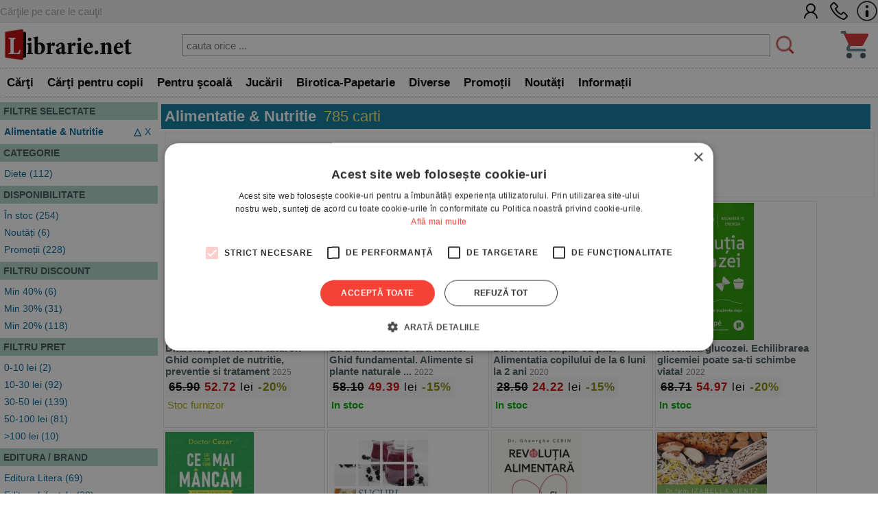

--- FILE ---
content_type: text/html; charset=UTF-8
request_url: https://www.librarie.net/cautare-rezultate.php?&cat=57&sort=top
body_size: 73178
content:
<!DOCTYPE html>
<html lang="ro">
<head>
<title>  Alimentatie & Nutritie -  - 785 rezultate cautare</title>
<meta charset="utf-8">
<meta name="viewport" content="width=device-width, initial-scale=1.0">
<link rel="stylesheet" href="/css/style.css?260201c">
<link rel="stylesheet" href="/css/menu.css?260201c">
<link rel="stylesheet" href="/css/bf.css?260201c">
<link rel="stylesheet" href="https://cdnjs.cloudflare.com/ajax/libs/font-awesome/6.4.0/css/all.min.css">
<link rel="shortcut icon" href="/favicon.ico">
<link rel="canonical" href="https://www.librarie.net/cautare-rezultate.php?&page=1&cat=57&sort=top">


<script src="/js/my.js?260201c"></script>

<script>

!function(f,b,e,v,n,t,s)
{if(f.fbq)return;n=f.fbq=function(){n.callMethod?
n.callMethod.apply(n,arguments):n.queue.push(arguments)};
if(!f._fbq)f._fbq=n;n.push=n;n.loaded=!0;n.version='2.0';
n.queue=[];t=b.createElement(e);t.async=!0;
t.src=v;s=b.getElementsByTagName(e)[0];
s.parentNode.insertBefore(t,s)}(window, document,'script',
'https://connect.facebook.net/en_US/fbevents.js');
fbq('init', '1566832486900499');
fbq('track', 'PageView');


window.dataLayer = window.dataLayer || [];

function gtag(){dataLayer.push(arguments);}

gtag('consent', 'default', {

  'ad_storage': 'denied',

  'ad_user_data': 'denied',

  'ad_personalization': 'denied',

  'analytics_storage': 'denied'

});

(function(w,d,s,l,i){w[l]=w[l]||[];w[l].push({'gtm.start':
new Date().getTime(),event:'gtm.js'});var f=d.getElementsByTagName(s)[0],
j=d.createElement(s),dl=l!='dataLayer'?'&l='+l:'';j.async=true;j.src=
'https://www.googletagmanager.com/gtm.js?id='+i+dl;f.parentNode.insertBefore(j,f);
})(window,document,'script','dataLayer','GTM-MCNQ23');

gtag('js', new Date());

gtag('config', 'G-WEPKXRG2WZ');
gtag('config', 'AW-10893171688');
</script>

<script async src="https://www.googletagmanager.com/gtag/js?id=G-WEPKXRG2WZ"></script>
<script async src="https://www.googletagmanager.com/gtag/js?id=AW-10893171688"></script>

<script type="text/javascript" src="//cdn.cookie-script.com/s/a291cb9fd1fff98313b1dd5edb416a32.js"></script>

<!--MICROSOFT-->
<script>(function(w,d,t,r,u){var f,n,i;w[u]=w[u]||[],f=function(){var o={ti:"199015098", enableAutoSpaTracking: true};o.q=w[u],w[u]=new UET(o),w[u].push("pageLoad")},n=d.createElement(t),n.src=r,n.async=1,n.onload=n.onreadystatechange=function(){var s=this.readyState;s&&s!=="loaded"&&s!=="complete"||(f(),n.onload=n.onreadystatechange=null)},i=d.getElementsByTagName(t)[0],i.parentNode.insertBefore(n,i)})(window,document,"script","//bat.bing.com/bat.js","uetq");</script>

</head>

<body>

<!-- Google Tag Manager (noscript) -->
<noscript><iframe src="https://www.googletagmanager.com/ns.html?id=GTM-MCNQ23"
height="0" width="0" style="display:none;visibility:hidden"></iframe></noscript>
<!-- End Google Tag Manager (noscript) -->

<div class="css_top_line">
    <div class="css_top_line_inner">
        <div class="css_top_line_text">Cărţile pe care le cauţi!</div>
        <div class="css_top_line_icons">
            <a title="CONT CLIENT" href="/clienti.php"><img alt="CONT CLIENT" src="/images/client2.png"></a>
            <a title="SUNATI-NE" href="tel:0351139915"><img alt="CONTACT TELEFONIC" src="/images/phone2.png"></a>
            <a title="INFORMATII" href="/informatii.php"><img alt="INFO LIBRARIE.NET" src="/images/info3.png"></a>
        </div>
    </div>
</div>

<div class="css_mobile">
    <table class="css_header">
        <tr>
            <td style="width:50px;position:relative">
                <div class="css_menu_mobile">
                    <img alt="Menu" src="/images/bfnew/menu.png" style="width:48px;height:48px;border:0;margin:3px;cursor:pointer" onclick="css_menu_deschide()">
                </div>
            </td>
            <td style="text-align:center">
                <a title="LIBRARIE.NET" href="/index.php"><img alt="LIBRARIE.NET" src="/images/logo-200x58.jpg" style="border:0;width:90%;height:auto"></a>
            </td>
            <td style="width:50px;position:relative">
                <a href="/cos.php"><img alt="Cos cumparaturi" src="/images/bfnew/cos.png" style="width:48px;height:48px;border:0;margin:5px;cursor:pointer"></a>
                
            </td>
        </tr>
    </table>
    <form name="FSearch" style="display:inline-block" action="/cautare-rezultate.php">
        <div id="css_cautare_inner">
            <table style="padding:3px;width:80%;text-align:center;margin:auto;border-spacing:0">
                <tr>
                    <td>
                        <input style="border:5px dotted #ffffff;padding:3px;height:32px;width:100%" type="search" name="t" value="" placeholder="cauta orice ..." data-hj-whitelist>
                    </td>
                    <td style="width:1%">
                        <img src="/images/cautare.png" alt="CAUTARE" style="margin:2px; width: 20px; height: 20px; cursor: pointer;" onclick="document.FSearch.submit()" title="CAUTARE">
                    </td>
                </tr>
            </table>
        </div>
    </form>
</div>

<div class="css_desktop">
    <table class="css_header">
        <tr>
            <td style="width:1%">
                <a title="LIBRARIE.NET" href="/index.php"><img alt="LIBRARIE.NET"
                src="/images/logo-200x58.jpg" style="border:0;width:auto;height:58px"></a>
            </td>
            <td>
                <form name="FSearchDesk" style="display:inline" action="/cautare-rezultate.php">
                    <div id="css_cautare_inner">
                        <table style="padding:3px;width:90%;text-align:center;margin:auto">
                            <tr>
                                <td>
                                    <input id="css_cautare_inner_input" type="search" name="t" value="" placeholder="cauta orice ...">
                                </td>
                                <td style="width:1%">
                                    <img src="/images/cautare.png" alt="CAUTARE" style="margin:2px; width: auto; height: 30px; cursor: pointer;" onclick="document.FSearchDesk.submit()" title="CAUTARE">
                                </td>
                            </tr>
                        </table>
                    </div>
                </form>
            </td>
            <td style="width:50px;position:relative">
                <a href="/cos.php"><img alt="COS" src="/images/bfnew/cos.png" style="width:48px;height:48px;border:0;margin:5px;cursor:pointer"></a>
                
            </td>
        </tr>
    </table>
</div>


<div class="css_menu_unified">
    <div class="css_menu_desktop">        <div id="css_menu_dept_4283" class="css_menu_dept">
            <a title="Cărţi" href="/cautare-rezultate.php?cat=4283" class="css_menu_dept_button"><b>Cărţi</b></a>
            <div id="css_menu_dept_dropdown_4283" class="css_menu_dept_dropdown">                <a href="/cautare-rezultate.php?cat=3">Fictiune</a>                <a href="/cautare-rezultate.php?cat=29">Drept</a>                <a href="/cautare-rezultate.php?cat=54">Sănătate & Diete</a>                <a href="/cautare-rezultate.php?cat=89">Istorie</a>                <a href="/cautare-rezultate.php?cat=33">Psihologie</a>                <a href="/cautare-rezultate.php?cat=1717">Biografii & Memorialistica</a>                <a href="/cautare-rezultate.php?cat=1463">Dezvoltare Personala</a>                <a href="/cautare-rezultate.php?cat=4283">&raquo; Vezi toate</a>            </div>
        </div>        <div id="css_menu_dept_66" class="css_menu_dept">
            <a title="Cărţi pentru copii" href="/cautare-rezultate.php?cat=66" class="css_menu_dept_button"><b>Cărţi pentru copii</b></a>
            <div id="css_menu_dept_dropdown_66" class="css_menu_dept_dropdown">                <a href="/cautare-rezultate.php?cat=334">Povesti si povestiri</a>                <a href="/cautare-rezultate.php?cat=1466">Carti educative</a>                <a href="/cautare-rezultate.php?cat=76">Povesti ilustrate</a>                <a href="/cautare-rezultate.php?cat=1433">Carti cu sunete / surprize</a>                <a href="/cautare-rezultate.php?cat=1467">Carti cu activitati</a>                <a href="/cautare-rezultate.php?cat=3977">Aventura / Mister</a>                <a href="/cautare-rezultate.php?cat=335">Enciclopedii / Cultura generala</a>                <a href="/cautare-rezultate.php?cat=66">&raquo; Vezi toate</a>            </div>
        </div>        <div id="css_menu_dept_4587" class="css_menu_dept">
            <a title="Pentru şcoală" href="/cautare-rezultate.php?cat=4587" class="css_menu_dept_button"><b>Pentru şcoală</b></a>
            <div id="css_menu_dept_dropdown_4587" class="css_menu_dept_dropdown">                <a href="/cautare-rezultate.php?cat=8">Carte scolara</a>                <a href="/cautare-rezultate.php?cat=1508">Rechizite scolare</a>                <a href="/cautare-rezultate.php?cat=4591">Management Educational</a>                <a href="/cautare-rezultate.php?cat=628">Materiale didactice</a>                <a href="/cautare-rezultate.php?cat=4587">&raquo; Vezi toate</a>            </div>
        </div>        <div id="css_menu_dept_4284" class="css_menu_dept">
            <a title="Jucării" href="/cautare-rezultate.php?cat=4284" class="css_menu_dept_button"><b>Jucării</b></a>
            <div id="css_menu_dept_dropdown_4284" class="css_menu_dept_dropdown">                <a href="/cautare-rezultate.php?cat=1453">Jucarii interactive</a>                <a href="/cautare-rezultate.php?cat=412">Jocuri de societate</a>                <a href="/cautare-rezultate.php?cat=491">LEGO</a>                <a href="/cautare-rezultate.php?cat=1429">Jocuri</a>                <a href="/cautare-rezultate.php?cat=485">Educative</a>                <a href="/cautare-rezultate.php?cat=242">Puzzle</a>                <a href="/cautare-rezultate.php?cat=1179">Figurine</a>                <a href="/cautare-rezultate.php?cat=4284">&raquo; Vezi toate</a>            </div>
        </div>        <div id="css_menu_dept_337" class="css_menu_dept">
            <a title="Birotica-Papetarie" href="/cautare-rezultate.php?cat=337" class="css_menu_dept_button"><b>Birotica-Papetarie</b></a>
            <div id="css_menu_dept_dropdown_337" class="css_menu_dept_dropdown">                <a href="/cautare-rezultate.php?cat=1513">Articole pentru scris, desenat si corectat </a>                <a href="/cautare-rezultate.php?cat=1510">Articole pentru birou</a>                <a href="/cautare-rezultate.php?cat=1216">Calendare</a>                <a href="/cautare-rezultate.php?cat=4390">Accesorii cititori</a>                <a href="/cautare-rezultate.php?cat=1870">Tipizate</a>                <a href="/cautare-rezultate.php?cat=1591">Ambalare</a>                <a href="/cautare-rezultate.php?cat=4303">Table magnetice, aviziere, pupitre, dispozitive pentru prezentare</a>                <a href="/cautare-rezultate.php?cat=337">&raquo; Vezi toate</a>            </div>
        </div>        <div id="css_menu_dept_4287" class="css_menu_dept">
            <a title="Diverse" href="/cautare-rezultate.php?cat=4287" class="css_menu_dept_button"><b>Diverse</b></a>
            <div id="css_menu_dept_dropdown_4287" class="css_menu_dept_dropdown">                <a href="/cautare-rezultate.php?cat=1763">Cadouri</a>                <a href="/cautare-rezultate.php?cat=1203">Bucatarie</a>                <a href="/cautare-rezultate.php?cat=4286">Muzica</a>                <a href="/cautare-rezultate.php?cat=1877">Copii si adolescenti</a>                <a href="/cautare-rezultate.php?cat=4285">Filme</a>                <a href="/cautare-rezultate.php?cat=4346">Arts & Crafts</a>                <a href="/cautare-rezultate.php?cat=4022">Articole voiaj / Sport / Activitati in aer liber</a>                <a href="/cautare-rezultate.php?cat=4287">&raquo; Vezi toate</a>            </div>
        </div>        <div class="css_menu_link" onclick="window.location.href='/cautare-rezultate.php?sort=top&promo=1'">
            <a title="PROMOTII LIBRARIE.NET" href="/cautare-rezultate.php?sort=top&promo=1"><b>Promoții</b></a>
        </div>
        <div class="css_menu_link" onclick="window.location.href='/cautare-rezultate.php?sort=nou'">
            <a title="NOUTATI LIBRARIE.NET" href="/cautare-rezultate.php?nou=1&sort=nou"><b>Noutăți</b></a>
        </div>
        <div class="css_menu_link" onclick="window.location.href='/informatii.php'">
            <a title="INFORMATII LIBRARIE.NET" href="/informatii.php"><b>Informații</b></a>
        </div>
    </div>

    <!-- Mobile Menu (max-width: 799px) -->
    <div class="css_menu_mobile">
        <div id="css_menu_mobil_id" class="css_menu_mobil">
            <a class="css_menu_mobil_close" href="javascript:void(0)" onclick="css_menu_inchide()">&times;</a>
            <div class="css_mobile_menu">
                <ul>
                    <li>
                        <a title="Promotii Carti" href="/cautare-rezultate.php?promo=1"><b>Promoţii</b></a>
                    </li>
                    <li>
                        <a title="Noutati Editoriale" href="/cautare-rezultate.php?nou=1&sort=nou"><b>Noutăți</b></a>
                    </li>
                    <li class="css_has_submenu">
                        <a href="#">Cărţi</a>
                    <ul class="css_submenu">    <li><a href="/cautare-rezultate.php?cat=3">Fictiune</a></li>    <li><a href="/cautare-rezultate.php?cat=29">Drept</a></li>    <li><a href="/cautare-rezultate.php?cat=54">Sănătate & Diete</a></li>    <li><a href="/cautare-rezultate.php?cat=89">Istorie</a></li>    <li><a href="/cautare-rezultate.php?cat=33">Psihologie</a></li>    <li><a href="/cautare-rezultate.php?cat=1717">Biografii & Memorialistica</a></li>    <li><a href="/cautare-rezultate.php?cat=1463">Dezvoltare Personala</a></li>                        <li>&raquo; <a href="/cautare-rezultate.php?cat=4283">mai multe</a></li>
                    </ul>
                </li>
                    <li class="css_has_submenu">
                        <a href="#">Cărţi pentru copii</a>
                    <ul class="css_submenu">    <li><a href="/cautare-rezultate.php?cat=334">Povesti si povestiri</a></li>    <li><a href="/cautare-rezultate.php?cat=1466">Carti educative</a></li>    <li><a href="/cautare-rezultate.php?cat=76">Povesti ilustrate</a></li>    <li><a href="/cautare-rezultate.php?cat=1433">Carti cu sunete / surprize</a></li>    <li><a href="/cautare-rezultate.php?cat=1467">Carti cu activitati</a></li>    <li><a href="/cautare-rezultate.php?cat=3977">Aventura / Mister</a></li>    <li><a href="/cautare-rezultate.php?cat=335">Enciclopedii / Cultura generala</a></li>                        <li>&raquo; <a href="/cautare-rezultate.php?cat=66">mai multe</a></li>
                    </ul>
                </li>
                    <li class="css_has_submenu">
                        <a href="#">Pentru şcoală</a>
                    <ul class="css_submenu">    <li><a href="/cautare-rezultate.php?cat=8">Carte scolara</a></li>    <li><a href="/cautare-rezultate.php?cat=1508">Rechizite scolare</a></li>    <li><a href="/cautare-rezultate.php?cat=4591">Management Educational</a></li>    <li><a href="/cautare-rezultate.php?cat=628">Materiale didactice</a></li>                        <li>&raquo; <a href="/cautare-rezultate.php?cat=4587">mai multe</a></li>
                    </ul>
                </li>
                    <li class="css_has_submenu">
                        <a href="#">Jucării</a>
                    <ul class="css_submenu">    <li><a href="/cautare-rezultate.php?cat=1453">Jucarii interactive</a></li>    <li><a href="/cautare-rezultate.php?cat=412">Jocuri de societate</a></li>    <li><a href="/cautare-rezultate.php?cat=491">LEGO</a></li>    <li><a href="/cautare-rezultate.php?cat=1429">Jocuri</a></li>    <li><a href="/cautare-rezultate.php?cat=485">Educative</a></li>    <li><a href="/cautare-rezultate.php?cat=242">Puzzle</a></li>    <li><a href="/cautare-rezultate.php?cat=1179">Figurine</a></li>                        <li>&raquo; <a href="/cautare-rezultate.php?cat=4284">mai multe</a></li>
                    </ul>
                </li>
                    <li class="css_has_submenu">
                        <a href="#">Birotica-Papetarie</a>
                    <ul class="css_submenu">    <li><a href="/cautare-rezultate.php?cat=1513">Articole pentru scris, desenat si corectat </a></li>    <li><a href="/cautare-rezultate.php?cat=1510">Articole pentru birou</a></li>    <li><a href="/cautare-rezultate.php?cat=1216">Calendare</a></li>    <li><a href="/cautare-rezultate.php?cat=4390">Accesorii cititori</a></li>    <li><a href="/cautare-rezultate.php?cat=1870">Tipizate</a></li>    <li><a href="/cautare-rezultate.php?cat=1591">Ambalare</a></li>    <li><a href="/cautare-rezultate.php?cat=4303">Table magnetice, aviziere, pupitre, dispozitive pentru prezentare</a></li>                        <li>&raquo; <a href="/cautare-rezultate.php?cat=337">mai multe</a></li>
                    </ul>
                </li>
                    <li class="css_has_submenu">
                        <a href="#">Diverse</a>
                    <ul class="css_submenu">    <li><a href="/cautare-rezultate.php?cat=1763">Cadouri</a></li>    <li><a href="/cautare-rezultate.php?cat=1203">Bucatarie</a></li>    <li><a href="/cautare-rezultate.php?cat=4286">Muzica</a></li>    <li><a href="/cautare-rezultate.php?cat=1877">Copii si adolescenti</a></li>    <li><a href="/cautare-rezultate.php?cat=4285">Filme</a></li>    <li><a href="/cautare-rezultate.php?cat=4346">Arts & Crafts</a></li>    <li><a href="/cautare-rezultate.php?cat=4022">Articole voiaj / Sport / Activitati in aer liber</a></li>                        <li>&raquo; <a href="/cautare-rezultate.php?cat=4287">mai multe</a></li>
                    </ul>
                </li>                </ul>
            </div>
        </div>
    </div>
</div>

<script>
// Desktop menu functionality - show/hide department dropdowns
function css_menu_dept_show(deptId) {
    const dropdown = document.getElementById("css_menu_dept_dropdown_" + deptId);
    if (dropdown) {
        dropdown.style.display = "block";
    }
}

function css_menu_dept_hide(deptId) {
    const dropdown = document.getElementById("css_menu_dept_dropdown_" + deptId);
    if (dropdown) {
        dropdown.style.display = "none";
    }
}

// Mobile menu functionality
function css_menu_deschide() {
    const menuMobil = document.getElementById("css_menu_mobil_id");
    if (menuMobil) {
        menuMobil.style.width = "100%";
        menuMobil.style.left = "0";
    }
}

function css_menu_inchide() {
    const menuMobil = document.getElementById("css_menu_mobil_id");
    if (menuMobil) {
        menuMobil.style.width = "0";
    }
}

// Initialize event listeners when DOM is loaded
if (typeof window.css_menu_initialized === 'undefined') {
    window.css_menu_initialized = false;
}

if (!window.css_menu_initialized) {
    document.addEventListener('DOMContentLoaded', function() {
        if (window.css_menu_initialized) return;
        window.css_menu_initialized = true;

        // Desktop menu events - attach hover to each department
        const deptMenus = document.querySelectorAll('.css_menu_dept');
        deptMenus.forEach(function(deptMenu) {
            const deptId = deptMenu.id.replace('css_menu_dept_', '');
            deptMenu.addEventListener("mouseover", function() {
                css_menu_dept_show(deptId);
            });
            deptMenu.addEventListener("mouseleave", function() {
                css_menu_dept_hide(deptId);
            });
        });

        // Mobile menu events
        const menuItems = document.querySelectorAll('.css_has_submenu');
        menuItems.forEach(item => {
            item.addEventListener('click', () => {
                item.classList.toggle('css_open');
            });
        });
    });
}
</script>
<div class="css_container">
    <div class="css_mobile_cautare_header">
            <input type="button" value="FILTREAZA" onclick="return arataFiltre(this)">
    </div>

    <div class="css_container_layout_sidebar" >
        <div class="css_sidebar">
            <div class="css_cautare_filtre" id="div_filtre">
                <a name="filtre"></a>
<div class="css_filter">
  <div class="css_filter_title">FILTRE SELECTATE</div>
  <div class="css_filter_content"><div class="css_filter_item">
    <div class="css_filter_item_selected">
       <a title="STERGE FILTRUL" href="https://www.librarie.net/cautare-rezultate.php?&sort=top"><b>Alimentatie & Nutritie</b></a>
       <div style="display:inline-block;float:right"><a title="STERGE FILTRUL" href="https://www.librarie.net/cautare-rezultate.php?&sort=top">X</a></div>
        <div style="margin-right:5px;display:inline-block;float:right"><a title="CATEGORIA PARINTE" href="https://www.librarie.net/cautare-rezultate.php?&cat=54&sort=top"><b>&xutri;</b></a></div>
    </div>
</div></div>
</div>
<div class="css_filter">
  <div class="css_filter_title">CATEGORIE</div>
  <div class="css_filter_content"><div class="css_filter_item">
<a href="https://www.librarie.net/cautare-rezultate.php?&cat=387&sort=top&cat_parent=57">Diete (112)</a>
</div></div>
</div>
<div class="css_filter">
  <div class="css_filter_title">DISPONIBILITATE</div>
  <div class="css_filter_content"><div class="css_filter_item">
    <a href="https://www.librarie.net/cautare-rezultate.php?&cat=57&sort=top&disp=1">În stoc (254)</a>
</div><div class="css_filter_item">
<a href="https://www.librarie.net/cautare-rezultate.php?&cat=57&sort=top&nou=1">Noutăți (6)</a>
</div><div class="css_filter_item">
    <a href="https://www.librarie.net/cautare-rezultate.php?&cat=57&sort=top&rec=1">Promoții (228)</a>
</div></div>
</div><div class="css_filter">
  <div class="css_filter_title">FILTRU DISCOUNT</div>
  <div class="css_filter_content"><div class="css_filter_item"> <a href="https://www.librarie.net/cautare-rezultate.php?&cat=57&sort=top&discount=40">Min 40% (6)</a> </div><div class="css_filter_item"> <a href="https://www.librarie.net/cautare-rezultate.php?&cat=57&sort=top&discount=30">Min 30% (31)</a> </div><div class="css_filter_item"> <a href="https://www.librarie.net/cautare-rezultate.php?&cat=57&sort=top&discount=20">Min 20% (118)</a> </div></div>
</div><div class="css_filter">
  <div class="css_filter_title">FILTRU PRET</div>
  <div class="css_filter_content"><div class="css_filter_item"> <a href="https://www.librarie.net/cautare-rezultate.php?&cat=57&sort=top&pret=0_10">0-10 lei (2)</a>  </div><div class="css_filter_item"> <a href="https://www.librarie.net/cautare-rezultate.php?&cat=57&sort=top&pret=10_30">10-30 lei (92)</a>  </div><div class="css_filter_item"> <a href="https://www.librarie.net/cautare-rezultate.php?&cat=57&sort=top&pret=30_50">30-50 lei (139)</a>  </div><div class="css_filter_item"> <a href="https://www.librarie.net/cautare-rezultate.php?&cat=57&sort=top&pret=50_100">50-100 lei (81)</a>  </div><div class="css_filter_item"> <a href="https://www.librarie.net/cautare-rezultate.php?&cat=57&sort=top&pret=100">>100 lei (10)</a>  </div></div>
</div>
<div class="css_filter">
  <div class="css_filter_title">EDITURA / BRAND</div>
  <div class="css_filter_content"><div class="css_filter_item">
    <a href="https://www.librarie.net/cautare-rezultate.php?&cat=57&sort=top&editura=2049">Editura Litera (69)</a>
</div><div class="css_filter_item">
    <a href="https://www.librarie.net/cautare-rezultate.php?&cat=57&sort=top&editura=4952">Editura Lifestyle (38)</a>
</div><div class="css_filter_item">
    <a href="https://www.librarie.net/cautare-rezultate.php?&cat=57&sort=top&editura=526">Editura Paralela 45 (37)</a>
</div><div class="css_filter_item">
    <a href="https://www.librarie.net/cautare-rezultate.php?&cat=57&sort=top&editura=117">Editura Curtea Veche (35)</a>
</div><div class="css_filter_item">
    <a href="https://www.librarie.net/cautare-rezultate.php?&cat=57&sort=top&editura=7743">Editura Bookzone (35)</a>
</div><div class="css_filter_item">
    <a href="https://www.librarie.net/cautare-rezultate.php?&cat=57&sort=top&editura=432">Editura Venus (28)</a>
</div><div class="css_filter_item">
    <a href="https://www.librarie.net/cautare-rezultate.php?&cat=57&sort=top&editura=3704">Adevar divin (26)</a>
</div><div class="css_filter_item">
    <a href="https://www.librarie.net/cautare-rezultate.php?&cat=57&sort=top&editura=30">Editura All (24)</a>
</div><div class="css_filter_item">
    <a href="https://www.librarie.net/cautare-rezultate.php?&cat=57&sort=top&editura=1499">Editura House of Guides Publishing Grup (22)</a>
</div><div class="css_filter_item">
    <a href="https://www.librarie.net/cautare-rezultate.php?&cat=57&sort=top&editura=9025">University Press (22)</a>
</div><div class="css_filter_item">
    <a href="https://www.librarie.net/cautare-rezultate.php?&cat=57&sort=top&editura=6005">Editura Act si Politon (18)</a>
</div><div class="css_filter_item">
    <a href="https://www.librarie.net/cautare-rezultate.php?&cat=57&sort=top&editura=1282">Editura Viata si Sanatate (18)</a>
</div><div class="css_filter_item">
    <a href="https://www.librarie.net/cautare-rezultate.php?&cat=57&sort=top&editura=65">Editura Polirom (17)</a>
</div><div class="css_filter_item">
    <a href="https://www.librarie.net/cautare-rezultate.php?&cat=57&sort=top&editura=1504">Editura Coreus (15)</a>
</div><div class="css_filter_item">
    <a href="https://www.librarie.net/cautare-rezultate.php?&cat=57&sort=top&editura=15">Editura Medicala (14)</a>
</div><div class="css_filter_item">
    <a href="https://www.librarie.net/cautare-rezultate.php?&cat=57&sort=top&editura=29">Editura Niculescu (11)</a>
</div><div class="css_filter_item">
    <a href="https://www.librarie.net/cautare-rezultate.php?&cat=57&sort=top&editura=4559">Editura Dharana (8)</a>
</div><div class="css_filter_item">
    <a href="https://www.librarie.net/cautare-rezultate.php?&cat=57&sort=top&editura=58">Editura Ceres (7)</a>
</div><div class="css_filter_item">
    <a href="https://www.librarie.net/cautare-rezultate.php?&cat=57&sort=top&editura=106">Editura Humanitas (7)</a>
</div><div class="css_filter_item">
    <a href="https://www.librarie.net/cautare-rezultate.php?&cat=57&sort=top&editura=7882">Editura Sens (7)</a>
</div></div>
</div>
<div class="css_filter">
  <div class="css_filter_title">CLASA</div>
  <div class="css_filter_content"><div class="css_filter_item">
    <a href="https://www.librarie.net/cautare-rezultate.php?&cat=57&sort=top&clasa=4">clasa a IV-a (1)</a>
</div></div>
</div>
<div class="css_filter">
  <div class="css_filter_title">AN</div>
  <div class="css_filter_content"><div class="css_filter_item">
    <a href="https://www.librarie.net/cautare-rezultate.php?&cat=57&sort=top&an=2026">2026</a> (4)
</div><div class="css_filter_item">
    <a href="https://www.librarie.net/cautare-rezultate.php?&cat=57&sort=top&an=2025">2025</a> (29)
</div><div class="css_filter_item">
    <a href="https://www.librarie.net/cautare-rezultate.php?&cat=57&sort=top&an=2024">2024</a> (34)
</div><div class="css_filter_item">
    <a href="https://www.librarie.net/cautare-rezultate.php?&cat=57&sort=top&an=2023">2023</a> (39)
</div><div class="css_filter_item">
    <a href="https://www.librarie.net/cautare-rezultate.php?&cat=57&sort=top&an=2022">2022</a> (20)
</div><div class="css_filter_item">
    <a href="https://www.librarie.net/cautare-rezultate.php?&cat=57&sort=top&an=2021">2021</a> (35)
</div><div class="css_filter_item">
    <a href="https://www.librarie.net/cautare-rezultate.php?&cat=57&sort=top&an=2020">2020</a> (22)
</div><div class="css_filter_item">
    <a href="https://www.librarie.net/cautare-rezultate.php?&cat=57&sort=top&an=2019">2019</a> (33)
</div><div class="css_filter_item">
    <a href="https://www.librarie.net/cautare-rezultate.php?&cat=57&sort=top&an=2018">2018</a> (37)
</div><div class="css_filter_item">
    <a href="https://www.librarie.net/cautare-rezultate.php?&cat=57&sort=top&an=2017">2017</a> (37)
</div></div>
</div>
            </div>
        </div>
        <div class="css_mainbar">
            <div class="css_box_big_t"><b>Alimentatie & Nutritie</b>  








<span class="css_cautare_rezultate_total">785 carti</span></div>
            <form style="display:inline" action="#"><div class="css_paginare">
    <div class="css_paginare_pag"> pag. <select id="selectPage" onchange="doReloadPage(this)"><option  selected >1</option><option >2</option><option >3</option><option >4</option><option >5</option><option >6</option><option >7</option><option >8</option><option >9</option><option >10</option><option >11</option><option >12</option><option >13</option><option >14</option><option >15</option><option >16</option><option >17</option><option >18</option><option >19</option><option >20</option><option >21</option><option >22</option><option >23</option><option >24</option><option >25</option><option >26</option><option >27</option></select>
<script>
function doReloadPage(s) {
    sort = 1 + s.selectedIndex;
    window.location = 'https://www.librarie.net/cautare-rezultate.php?&cat=57&sort=top&page='+sort;
}
</script> din 27 <a title="PAGINA URMATOARE" href="https://www.librarie.net/cautare-rezultate.php?&page=2&cat=57&sort=top">inainte &#10095;</a></div>
    <div class="css_paginare_sort"><div id="css_sortare_box">
Sorteaza dupa:
<form style="display:inline">
<select id="sortSelect" onchange="doSortReload()">
    <option value="nou" >noutati</option>
    <option value="top" selected>top vanzari</option>
    <option value="pret_asc" >pret crescator</option>
    <option value="pret_desc" >pret descrescator</option>
    
    <option value="rand" >aleator</option>
</select>
</form>
</div>
<script>
function doSortReload() {
    sort = document.getElementById("sortSelect");
    window.location = "https://www.librarie.net/cautare-rezultate.php?&cat=57&sort="+sort.options[sort.selectedIndex].value;
}
</script></div>
</div><!--css_paginare-->
<div style="clear:both"></div></form>
<div class="css_product_grid" onclick="location.href='https://www.librarie.net/p/502849/diabetul-pe-intelesul-tuturor-ghid-complet-de-nutritie-preventie-si-tratament'">
        <div class="css_product_grid_coperta">
            <a href="https://www.librarie.net/p/502849/diabetul-pe-intelesul-tuturor-ghid-complet-de-nutritie-preventie-si-tratament"><img src="https://www.librarie.net/coperti2/5/0/2/8/4/9/200x200.jpg" style="width:200px;height:200px;border:0" alt="Diabetul pe intelesul tuturor. Ghid complet de nutritie, preventie si tratament"></a>
        </div>
        <div class="css_product_grid_text">
            <div class="css_product_grid_text_top">
                <a href="https://www.librarie.net/p/502849/diabetul-pe-intelesul-tuturor-ghid-complet-de-nutritie-preventie-si-tratament"><b>Diabetul pe intelesul tuturor. Ghid complet de nutritie, preventie si tratament</b></a>
                <span class="css_an">2025</span>
            </div>
            <div style="clear:both;"></div>
            <div class="css_pret"><b><span style='text-decoration:line-through'>65.90</span> <span style='color:#C80000'>52.72</span></b> lei <span style='color:#888800;font-weight:bold;'>-20%</span></div>
            <div style="padding:3px"><span style='color:#aaaa00'>Stoc furnizor</span></div>    </div>
</div>

<div class="css_product_grid" onclick="location.href='https://www.librarie.net/p/421922/sa-traim-sanatos-fara-toxine-ghid-fundamental-alimente-si-plante-naturale-pentru-regenerarea-celulara-completa'">
        <div class="css_product_grid_coperta">
            <a href="https://www.librarie.net/p/421922/sa-traim-sanatos-fara-toxine-ghid-fundamental-alimente-si-plante-naturale-pentru-regenerarea-celulara-completa"><img src="https://www.librarie.net/coperti2/4/2/1/9/2/2/200x200.jpg" style="width:200px;height:200px;border:0" alt="Sa traim sanatos fara toxine. Ghid fundamental. Alimente si plante naturale pentru regenerarea celulara completa"></a>
        </div>
        <div class="css_product_grid_text">
            <div class="css_product_grid_text_top">
                <a href="https://www.librarie.net/p/421922/sa-traim-sanatos-fara-toxine-ghid-fundamental-alimente-si-plante-naturale-pentru-regenerarea-celulara-completa"><b>Sa traim sanatos fara toxine. Ghid fundamental. Alimente si plante naturale ...</b></a>
                <span class="css_an">2022</span>
            </div>
            <div style="clear:both;"></div>
            <div class="css_pret"><b><span style='text-decoration:line-through'>58.10</span> <span style='color:#C80000'>49.39</span></b> lei <span style='color:#888800;font-weight:bold;'>-15%</span></div>
            <div style="padding:3px"><span style='color:#00aa00'><b>In stoc</b></span></div>    </div>
</div>

<div class="css_product_grid" onclick="location.href='https://www.librarie.net/p/348706/diversificarea-pas-cu-pas-alimentatia-copilului-de-la-6-luni-la-2-ani'">
        <div class="css_product_grid_coperta">
            <a href="https://www.librarie.net/p/348706/diversificarea-pas-cu-pas-alimentatia-copilului-de-la-6-luni-la-2-ani"><img src="https://www.librarie.net/coperti2/3/4/8/7/0/6/200x200.jpg" style="width:200px;height:200px;border:0" alt="Diversificarea pas cu pas. Alimentatia copilului de la 6 luni la 2 ani"></a>
        </div>
        <div class="css_product_grid_text">
            <div class="css_product_grid_text_top">
                <a href="https://www.librarie.net/p/348706/diversificarea-pas-cu-pas-alimentatia-copilului-de-la-6-luni-la-2-ani"><b>Diversificarea pas cu pas. Alimentatia copilului de la 6 luni la 2 ani</b></a>
                <span class="css_an">2020</span>
            </div>
            <div style="clear:both;"></div>
            <div class="css_pret"><b><span style='text-decoration:line-through'>28.50</span> <span style='color:#C80000'>24.22</span></b> lei <span style='color:#888800;font-weight:bold;'>-15%</span></div>
            <div style="padding:3px"><span style='color:#00aa00'><b>In stoc</b></span></div>    </div>
</div>

<div class="css_product_grid" onclick="location.href='https://www.librarie.net/p/441422/revolutia-glucozei-echilibrarea-glicemiei-poate-sa-ti-schimbe-viata'">
        <div class="css_product_grid_coperta">
            <a href="https://www.librarie.net/p/441422/revolutia-glucozei-echilibrarea-glicemiei-poate-sa-ti-schimbe-viata"><img src="https://www.librarie.net/coperti2/4/4/1/4/2/2/200x200.jpg" style="width:200px;height:200px;border:0" alt="Revolutia glucozei. Echilibrarea glicemiei poate sa-ti schimbe viata!"></a>
        </div>
        <div class="css_product_grid_text">
            <div class="css_product_grid_text_top">
                <a href="https://www.librarie.net/p/441422/revolutia-glucozei-echilibrarea-glicemiei-poate-sa-ti-schimbe-viata"><b>Revolutia glucozei. Echilibrarea glicemiei poate sa-ti schimbe viata!</b></a>
                <span class="css_an">2022</span>
            </div>
            <div style="clear:both;"></div>
            <div class="css_pret"><b><span style='text-decoration:line-through'>68.71</span> <span style='color:#C80000'>54.97</span></b> lei <span style='color:#888800;font-weight:bold;'>-20%</span></div>
            <div style="padding:3px"><span style='color:#00aa00'><b>In stoc</b></span></div>    </div>
</div>

<div class="css_product_grid" onclick="location.href='https://www.librarie.net/p/505060/ce-mai-mancam-ia-ti-sanatatea-in-propriile-maini'">
        <div class="css_product_grid_coperta">
            <a href="https://www.librarie.net/p/505060/ce-mai-mancam-ia-ti-sanatatea-in-propriile-maini"><img src="https://www.librarie.net/coperti2/5/0/5/0/6/0/200x200.jpg" style="width:200px;height:200px;border:0" alt="Ce mai mancam. Ia-ti sanatatea in propriile maini"></a>
        </div>
        <div class="css_product_grid_text">
            <div class="css_product_grid_text_top">
                <a href="https://www.librarie.net/p/505060/ce-mai-mancam-ia-ti-sanatatea-in-propriile-maini"><b>Ce mai mancam. Ia-ti sanatatea in propriile maini</b></a>
                <span class="css_an">2025</span>
            </div>
            <div style="clear:both;"></div>
            <div class="css_pret"><b><span style='text-decoration:line-through'>74.90</span> <span style='color:#C80000'>59.90</span></b> lei <span style='color:#888800;font-weight:bold;'>-20%</span></div>
            <div style="padding:3px"><span style='color:#00aa00'><b>In stoc</b></span></div>    </div>
</div>

<div class="css_product_grid" onclick="location.href='https://www.librarie.net/p/391594/sucuri-sanatoase-smoothie-uri-shake-uri-infuzii-si-alte-bauturi-sanatoase-cure-pentru-purificare-si-pierderea-in-greutate'">
        <div class="css_product_grid_coperta">
            <a href="https://www.librarie.net/p/391594/sucuri-sanatoase-smoothie-uri-shake-uri-infuzii-si-alte-bauturi-sanatoase-cure-pentru-purificare-si-pierderea-in-greutate"><img src="https://www.librarie.net/coperti2/3/9/1/5/9/4/200x200.jpg" style="width:200px;height:200px;border:0" alt="Sucuri sanatoase. Smoothie-uri, shake-uri, infuzii si alte bauturi sanatoase - Cure pentru purificare si pierderea in greutate"></a>
        </div>
        <div class="css_product_grid_text">
            <div class="css_product_grid_text_top">
                <a href="https://www.librarie.net/p/391594/sucuri-sanatoase-smoothie-uri-shake-uri-infuzii-si-alte-bauturi-sanatoase-cure-pentru-purificare-si-pierderea-in-greutate"><b>Sucuri sanatoase. Smoothie-uri, shake-uri, infuzii si alte bauturi sanatoase ...</b></a>
                <span class="css_an">2017</span>
            </div>
            <div style="clear:both;"></div>
            <div class="css_pret"><b><span style='text-decoration:line-through'>103.60</span> <span style='color:#C80000'>98.40</span></b> lei <span style='color:#888800;font-weight:bold;'>-5%</span></div>
            <div style="padding:3px"><span style='color:#008800'><b>Stoc limitat!</b></span></div>    </div>
</div>

<div class="css_product_grid" onclick="location.href='https://www.librarie.net/p/490422/revolutia-alimentara-si-sanatatea-inimii'">
        <div class="css_product_grid_coperta">
            <a href="https://www.librarie.net/p/490422/revolutia-alimentara-si-sanatatea-inimii"><img src="https://www.librarie.net/coperti2/4/9/0/4/2/2/200x200.jpg" style="width:200px;height:200px;border:0" alt="Revolutia alimentara si sanatatea inimii"></a>
        </div>
        <div class="css_product_grid_text">
            <div class="css_product_grid_text_top">
                <a href="https://www.librarie.net/p/490422/revolutia-alimentara-si-sanatatea-inimii"><b>Revolutia alimentara si sanatatea inimii</b></a>
                <span class="css_an">2025</span>
            </div>
            <div style="clear:both;"></div>
            <div class="css_pret"><b><span style='text-decoration:line-through'>63.30</span> <span style='color:#C80000'>50.64</span></b> lei <span style='color:#888800;font-weight:bold;'>-20%</span></div>
            <div style="padding:3px"><span style='color:#00aa00'><b>In stoc</b></span></div>    </div>
</div>

<div class="css_product_grid" onclick="location.href='https://www.librarie.net/p/386685/farmacologia-alimentara-a-tiroiditei-hashimoto-protocoale-de-nutritie-si-retete-terapeutice-care-te-ajuta-sa-preiei-controlul-asupra-sanatatii-tiroidei-tale'">
        <div class="css_product_grid_coperta">
            <a href="https://www.librarie.net/p/386685/farmacologia-alimentara-a-tiroiditei-hashimoto-protocoale-de-nutritie-si-retete-terapeutice-care-te-ajuta-sa-preiei-controlul-asupra-sanatatii-tiroidei-tale"><img src="https://www.librarie.net/coperti2/3/8/6/6/8/5/200x200.jpg" style="width:200px;height:200px;border:0" alt="Farmacologia alimentara a tiroiditei Hashimoto. Protocoale de nutritie si retete terapeutice care te ajuta sa preiei controlul asupra sanatatii tiroidei tale"></a>
        </div>
        <div class="css_product_grid_text">
            <div class="css_product_grid_text_top">
                <a href="https://www.librarie.net/p/386685/farmacologia-alimentara-a-tiroiditei-hashimoto-protocoale-de-nutritie-si-retete-terapeutice-care-te-ajuta-sa-preiei-controlul-asupra-sanatatii-tiroidei-tale"><b>Farmacologia alimentara a tiroiditei Hashimoto. Protocoale de nutritie si re ...</b></a>
                <span class="css_an">2024</span>
            </div>
            <div style="clear:both;"></div>
            <div class="css_pret"><b><span style='text-decoration:line-through'>63.40</span> <span style='color:#C80000'>53.89</span></b> lei <span style='color:#888800;font-weight:bold;'>-15%</span></div>
            <div style="padding:3px"><span style='color:#00aa00'><b>In stoc</b></span></div>    </div>
</div>

<div class="css_product_grid" onclick="location.href='https://www.librarie.net/p/502526/dietoterapie-si-nutritie-bazata-pe-alimente-vegetale-integrale-tratat-si-ghid-de-alimentatie-sanatoasa-volumul-2'">
        <div class="css_product_grid_coperta">
            <a href="https://www.librarie.net/p/502526/dietoterapie-si-nutritie-bazata-pe-alimente-vegetale-integrale-tratat-si-ghid-de-alimentatie-sanatoasa-volumul-2"><img src="https://www.librarie.net/coperti2/5/0/2/5/2/6/200x200.jpg" style="width:200px;height:200px;border:0" alt="Dietoterapie si nutritie bazata pe alimente vegetale integrale. Tratat si ghid de alimentatie sanatoasa. Volumul 2"></a>
        </div>
        <div class="css_product_grid_text">
            <div class="css_product_grid_text_top">
                <a href="https://www.librarie.net/p/502526/dietoterapie-si-nutritie-bazata-pe-alimente-vegetale-integrale-tratat-si-ghid-de-alimentatie-sanatoasa-volumul-2"><b>Dietoterapie si nutritie bazata pe alimente vegetale integrale. Tratat si gh ...</b></a>
                <span class="css_an">2025</span>
            </div>
            <div style="clear:both;"></div>
            <div class="css_pret"><b><span style='text-decoration:line-through'>88.00</span> <span style='color:#C80000'>79.20</span></b> lei <span style='color:#888800;font-weight:bold;'>-10%</span></div>
            <div style="padding:3px"><span style='color:#008800'><b>Stoc limitat!</b></span></div>    </div>
</div>

<div class="css_product_grid" onclick="location.href='https://www.librarie.net/p/487470/energia-buna-legatura-surprinzatoare-dintre-metabolism-si-sanatate-fara-limite'">
        <div class="css_product_grid_coperta">
            <a href="https://www.librarie.net/p/487470/energia-buna-legatura-surprinzatoare-dintre-metabolism-si-sanatate-fara-limite"><img src="https://www.librarie.net/coperti2/4/8/7/4/7/0/200x200.jpg" style="width:200px;height:200px;border:0" alt="Energia buna. Legatura surprinzatoare dintre metabolism si sanatate fara limite"></a>
        </div>
        <div class="css_product_grid_text">
            <div class="css_product_grid_text_top">
                <a href="https://www.librarie.net/p/487470/energia-buna-legatura-surprinzatoare-dintre-metabolism-si-sanatate-fara-limite"><b>Energia buna. Legatura surprinzatoare dintre metabolism si sanatate fara limite</b></a>
                <span class="css_an">2025</span>
            </div>
            <div style="clear:both;"></div>
            <div class="css_pret"><b><span style='text-decoration:line-through'>57.10</span> <span style='color:#C80000'>39.97</span></b> lei <span style='color:#888800;font-weight:bold;'>-30%</span></div>
            <div style="padding:3px"><span style='color:#008800'><b>Stoc limitat!</b></span></div>    </div>
</div>

<div class="css_product_grid" onclick="location.href='https://www.librarie.net/p/473463/sanatatea-muschilor-o-noua-strategie-bazata-pe-stiinta-pentru-a-accelera-metabolismul-a-incetini-procesul-de-imbatranire-si-a-ne-proteja-de-boli'">
        <div class="css_product_grid_coperta">
            <a href="https://www.librarie.net/p/473463/sanatatea-muschilor-o-noua-strategie-bazata-pe-stiinta-pentru-a-accelera-metabolismul-a-incetini-procesul-de-imbatranire-si-a-ne-proteja-de-boli"><img src="https://www.librarie.net/coperti2/4/7/3/4/6/3/200x200.jpg" style="width:200px;height:200px;border:0" alt="Sanatatea muschilor. O noua strategie bazata pe stiinta pentru a accelera metabolismul, a incetini procesul de imbatranire si a ne proteja de boli"></a>
        </div>
        <div class="css_product_grid_text">
            <div class="css_product_grid_text_top">
                <a href="https://www.librarie.net/p/473463/sanatatea-muschilor-o-noua-strategie-bazata-pe-stiinta-pentru-a-accelera-metabolismul-a-incetini-procesul-de-imbatranire-si-a-ne-proteja-de-boli"><b>Sanatatea muschilor. O noua strategie bazata pe stiinta pentru a accelera me ...</b></a>
                <span class="css_an">2024</span>
            </div>
            <div style="clear:both;"></div>
            <div class="css_pret"><b><span style='text-decoration:line-through'>58.10</span> <span style='color:#C80000'>46.48</span></b> lei <span style='color:#888800;font-weight:bold;'>-20%</span></div>
            <div style="padding:3px"><span style='color:#008800'><b>Stoc limitat!</b></span></div>    </div>
</div>

<div class="css_product_grid" onclick="location.href='https://www.librarie.net/p/301635/cum-sa-nu-mori-descopera-alimentele-dovedite-stiintific-ca-previn-si-inverseaza-boala'">
        <div class="css_product_grid_coperta">
            <a href="https://www.librarie.net/p/301635/cum-sa-nu-mori-descopera-alimentele-dovedite-stiintific-ca-previn-si-inverseaza-boala"><img src="https://www.librarie.net/coperti2/3/0/1/6/3/5/200x200.jpg" style="width:200px;height:200px;border:0" alt="Cum sa nu mori. Descopera alimentele dovedite stiintific ca previn si inverseaza boala"></a>
        </div>
        <div class="css_product_grid_text">
            <div class="css_product_grid_text_top">
                <a href="https://www.librarie.net/p/301635/cum-sa-nu-mori-descopera-alimentele-dovedite-stiintific-ca-previn-si-inverseaza-boala"><b>Cum sa nu mori. Descopera alimentele dovedite stiintific ca previn si invers ...</b></a>
                <span class="css_an">2017</span>
            </div>
            <div style="clear:both;"></div>
            <div class="css_pret"><b><span style='text-decoration:line-through'>68.70</span> <span style='color:#C80000'>61.80</span></b> lei <span style='color:#888800;font-weight:bold;'>-10%</span></div>
            <div style="padding:3px"><span style='color:#008800'><b>Stoc limitat!</b></span></div>    </div>
</div>

<div class="css_product_grid" onclick="location.href='https://www.librarie.net/p/504944/lupta-contra-timpului-algoritmul-longevitatii-solutiile-stiintei-actuale-pentru-o-viata-mai-buna-si-mai-lunga'">
        <div class="css_product_grid_coperta">
            <a href="https://www.librarie.net/p/504944/lupta-contra-timpului-algoritmul-longevitatii-solutiile-stiintei-actuale-pentru-o-viata-mai-buna-si-mai-lunga"><img src="https://www.librarie.net/coperti2/5/0/4/9/4/4/200x200.jpg" style="width:200px;height:200px;border:0" alt="Lupta contra timpului. Algoritmul longevitatii - solutiile stiintei actuale pentru o viata mai buna si mai lunga"></a>
        </div>
        <div class="css_product_grid_text">
            <div class="css_product_grid_text_top">
                <a href="https://www.librarie.net/p/504944/lupta-contra-timpului-algoritmul-longevitatii-solutiile-stiintei-actuale-pentru-o-viata-mai-buna-si-mai-lunga"><b>Lupta contra timpului. Algoritmul longevitatii - solutiile stiintei actuale ...</b></a>
                <span class="css_an">2025</span>
            </div>
            <div style="clear:both;"></div>
            <div class="css_pret"><b><span style='text-decoration:line-through'>69.00</span> <span style='color:#C80000'>58.65</span></b> lei <span style='color:#888800;font-weight:bold;'>-15%</span></div>
            <div style="padding:3px"><span style='color:#008800'><b>Stoc limitat!</b></span></div>    </div>
</div>

<div class="css_product_grid" onclick="location.href='https://www.librarie.net/p/429104/mancare-ce-naiba-ar-trebui-sa-mananc'">
        <div class="css_product_grid_coperta">
            <a href="https://www.librarie.net/p/429104/mancare-ce-naiba-ar-trebui-sa-mananc"><img src="https://www.librarie.net/coperti2/4/2/9/1/0/4/200x200.jpg" style="width:200px;height:200px;border:0" alt="Mancare: Ce naiba ar trebui sa mananc?"></a>
        </div>
        <div class="css_product_grid_text">
            <div class="css_product_grid_text_top">
                <a href="https://www.librarie.net/p/429104/mancare-ce-naiba-ar-trebui-sa-mananc"><b>Mancare: Ce naiba ar trebui sa mananc?</b></a>
                <span class="css_an">2022</span>
            </div>
            <div style="clear:both;"></div>
            <div class="css_pret"><b><span style='text-decoration:line-through'>66.60</span> <span style='color:#C80000'>53.10</span></b> lei <span style='color:#888800;font-weight:bold;'>-20%</span></div>
            <div style="padding:3px"><span style='color:#008800'><b>Stoc limitat!</b></span></div>    </div>
</div>

<div class="css_product_grid" onclick="location.href='https://www.librarie.net/p/347674/trei-secole-de-gastronomie-romaneasca-de-la-muhalebiu-si-schembea-la-volovan-si-galantina'">
        <div class="css_product_grid_coperta">
            <a href="https://www.librarie.net/p/347674/trei-secole-de-gastronomie-romaneasca-de-la-muhalebiu-si-schembea-la-volovan-si-galantina"><img src="https://www.librarie.net/coperti2/3/4/7/6/7/4/200x200.jpg" style="width:200px;height:200px;border:0" alt="Trei secole de gastronomie romaneasca. De la Muhalebiu si Schembea la Volovan si Galantina"></a>
        </div>
        <div class="css_product_grid_text">
            <div class="css_product_grid_text_top">
                <a href="https://www.librarie.net/p/347674/trei-secole-de-gastronomie-romaneasca-de-la-muhalebiu-si-schembea-la-volovan-si-galantina"><b>Trei secole de gastronomie romaneasca. De la Muhalebiu si Schembea la Volova ...</b></a>
                <span class="css_an">2018</span>
            </div>
            <div style="clear:both;"></div>
            <div class="css_pret"><b><span style='text-decoration:line-through'>58.10</span> <span style='color:#C80000'>49.39</span></b> lei <span style='color:#888800;font-weight:bold;'>-15%</span></div>
            <div style="padding:3px"><span style='color:#00aa00'><b>In stoc</b></span></div>    </div>
</div>

<div class="css_product_grid" onclick="location.href='https://www.librarie.net/p/347164/4-ore-corpul-un-ghid-neobisnuit-pentru-pierderea-rapida-in-greutate-sex-incredibil-si-transformarea-intr-un-supraom'">
        <div class="css_product_grid_coperta">
            <a href="https://www.librarie.net/p/347164/4-ore-corpul-un-ghid-neobisnuit-pentru-pierderea-rapida-in-greutate-sex-incredibil-si-transformarea-intr-un-supraom"><img src="https://www.librarie.net/coperti2/3/4/7/1/6/4/200x200.jpg" style="width:200px;height:200px;border:0" alt="4 ore. Corpul. Un ghid neobisnuit pentru pierderea rapida in greutate, sex incredibil, si transformarea intr-un supraom"></a>
        </div>
        <div class="css_product_grid_text">
            <div class="css_product_grid_text_top">
                <a href="https://www.librarie.net/p/347164/4-ore-corpul-un-ghid-neobisnuit-pentru-pierderea-rapida-in-greutate-sex-incredibil-si-transformarea-intr-un-supraom"><b>4 ore. Corpul. Un ghid neobisnuit pentru pierderea rapida in greutate, sex i ...</b></a>
                <span class="css_an">2023</span>
            </div>
            <div style="clear:both;"></div>
            <div class="css_pret"><b><span style='text-decoration:line-through'>94.10</span> <span style='color:#C80000'>75.00</span></b> lei <span style='color:#888800;font-weight:bold;'>-20%</span></div>
            <div style="padding:3px"><span style='color:#008800'><b>Stoc limitat!</b></span></div>    </div>
</div>

<div class="css_product_grid" onclick="location.href='https://www.librarie.net/p/421462/the-food-mood-connection-un-ghid-esential-al-alimentelor-uimitoare-care-lupta-cu-depresia-anxietatea-ocd-adhd-si-multe-altele'">
        <div class="css_product_grid_coperta">
            <a href="https://www.librarie.net/p/421462/the-food-mood-connection-un-ghid-esential-al-alimentelor-uimitoare-care-lupta-cu-depresia-anxietatea-ocd-adhd-si-multe-altele"><img src="https://www.librarie.net/coperti2/4/2/1/4/6/2/200x200.jpg" style="width:200px;height:200px;border:0" alt="The Food Mood Connection. Un ghid esential al alimentelor uimitoare care lupta cu depresia, anxietatea, OCD, ADHD si multe altele"></a>
        </div>
        <div class="css_product_grid_text">
            <div class="css_product_grid_text_top">
                <a href="https://www.librarie.net/p/421462/the-food-mood-connection-un-ghid-esential-al-alimentelor-uimitoare-care-lupta-cu-depresia-anxietatea-ocd-adhd-si-multe-altele"><b>The Food Mood Connection. Un ghid esential al alimentelor uimitoare care lup ...</b></a>
                <span class="css_an">2022</span>
            </div>
            <div style="clear:both;"></div>
            <div class="css_pret"><b><span style='text-decoration:line-through'>72.90</span> <span style='color:#C80000'>58.32</span></b> lei <span style='color:#888800;font-weight:bold;'>-20%</span></div>
            <div style="padding:3px"><span style='color:#aaaa00'>Stoc furnizor</span></div>    </div>
</div>

<div class="css_product_grid" onclick="location.href='https://www.librarie.net/p/500220/adevarul-din-farfurie-cu-ce-ne-hranim-si-cum-ne-afecteaza-viata'">
        <div class="css_product_grid_coperta">
            <a href="https://www.librarie.net/p/500220/adevarul-din-farfurie-cu-ce-ne-hranim-si-cum-ne-afecteaza-viata"><img src="https://www.librarie.net/coperti2/5/0/0/2/2/0/200x200.jpg" style="width:200px;height:200px;border:0" alt="Adevarul din farfurie. Cu ce ne hranim si cum ne afecteaza viata"></a>
        </div>
        <div class="css_product_grid_text">
            <div class="css_product_grid_text_top">
                <a href="https://www.librarie.net/p/500220/adevarul-din-farfurie-cu-ce-ne-hranim-si-cum-ne-afecteaza-viata"><b>Adevarul din farfurie. Cu ce ne hranim si cum ne afecteaza viata</b></a>
                <span class="css_an">2025</span>
            </div>
            <div style="clear:both;"></div>
            <div class="css_pret"><b><span style='text-decoration:line-through'>59.90</span> <span style='color:#C80000'>47.92</span></b> lei <span style='color:#888800;font-weight:bold;'>-20%</span></div>
            <div style="padding:3px"><span style='color:#00aa00'><b>In stoc</b></span></div>    </div>
</div>

<div class="css_product_grid" onclick="location.href='https://www.librarie.net/p/495739/adio-diabet-adio-obezitate-ghid-de-lucru'">
        <div class="css_product_grid_coperta">
            <a href="https://www.librarie.net/p/495739/adio-diabet-adio-obezitate-ghid-de-lucru"><img src="https://www.librarie.net/coperti2/4/9/5/7/3/9/200x200.jpg" style="width:200px;height:200px;border:0" alt="Adio, diabet! Adio, obezitate! Ghid de lucru"></a>
        </div>
        <div class="css_product_grid_text">
            <div class="css_product_grid_text_top">
                <a href="https://www.librarie.net/p/495739/adio-diabet-adio-obezitate-ghid-de-lucru"><b>Adio, diabet! Adio, obezitate! Ghid de lucru</b></a>
                <span class="css_an">2025</span>
            </div>
            <div style="clear:both;"></div>
            <div class="css_pret"><b><span style='text-decoration:line-through'>88.00</span> <span style='color:#C80000'>70.40</span></b> lei <span style='color:#888800;font-weight:bold;'>-20%</span></div>
            <div style="padding:3px"><span style='color:#00aa00'><b>In stoc</b></span></div>    </div>
</div>

<div class="css_product_grid" onclick="location.href='https://www.librarie.net/p/474115/nascuti-sa-fim-in-miscare-10-obiceiuri-esentiale-pentru-mobilitate-si-longevitate'">
        <div class="css_product_grid_coperta">
            <a href="https://www.librarie.net/p/474115/nascuti-sa-fim-in-miscare-10-obiceiuri-esentiale-pentru-mobilitate-si-longevitate"><img src="https://www.librarie.net/coperti2/4/7/4/1/1/5/200x200.jpg" style="width:200px;height:200px;border:0" alt="Nascuti sa fim in miscare. 10 obiceiuri esentiale pentru mobilitate si longevitate"></a>
        </div>
        <div class="css_product_grid_text">
            <div class="css_product_grid_text_top">
                <a href="https://www.librarie.net/p/474115/nascuti-sa-fim-in-miscare-10-obiceiuri-esentiale-pentru-mobilitate-si-longevitate"><b>Nascuti sa fim in miscare. 10 obiceiuri esentiale pentru mobilitate si longe ...</b></a>
                <span class="css_an">2024</span>
            </div>
            <div style="clear:both;"></div>
            <div class="css_pret"><b><span style='text-decoration:line-through'>58.10</span> <span style='color:#C80000'>46.48</span></b> lei <span style='color:#888800;font-weight:bold;'>-20%</span></div>
            <div style="padding:3px"><span style='color:#008800'><b>Stoc limitat!</b></span></div>    </div>
</div>

<div class="css_product_grid" onclick="location.href='https://www.librarie.net/p/420748/retete-pentru-trup-si-suflet'">
        <div class="css_product_grid_coperta">
            <a href="https://www.librarie.net/p/420748/retete-pentru-trup-si-suflet"><img src="https://www.librarie.net/coperti2/4/2/0/7/4/8/200x200.jpg" style="width:200px;height:200px;border:0" alt="Retete pentru trup si suflet"></a>
        </div>
        <div class="css_product_grid_text">
            <div class="css_product_grid_text_top">
                <a href="https://www.librarie.net/p/420748/retete-pentru-trup-si-suflet"><b>Retete pentru trup si suflet</b></a>
                <span class="css_an">2018</span>
            </div>
            <div style="clear:both;"></div>
            <div class="css_pret"><b>41.50</b> lei</div>
            <div style="padding:3px"><span style='color:#00aa00'><b>In stoc</b></span></div>    </div>
</div>

<div class="css_product_grid" onclick="location.href='https://www.librarie.net/p/487459/enzima-miracol-cum-sa-ajungi-sanatos-la-100-de-ani'">
        <div class="css_product_grid_coperta">
            <a href="https://www.librarie.net/p/487459/enzima-miracol-cum-sa-ajungi-sanatos-la-100-de-ani"><img src="https://www.librarie.net/coperti2/4/8/7/4/5/9/200x200.jpg" style="width:200px;height:200px;border:0" alt="Enzima miracol: cum sa ajungi sanatos la 100 de ani"></a>
        </div>
        <div class="css_product_grid_text">
            <div class="css_product_grid_text_top">
                <a href="https://www.librarie.net/p/487459/enzima-miracol-cum-sa-ajungi-sanatos-la-100-de-ani"><b>Enzima miracol: cum sa ajungi sanatos la 100 de ani</b></a>
                <span class="css_an">2025</span>
            </div>
            <div style="clear:both;"></div>
            <div class="css_pret"><b><span style='text-decoration:line-through'>55.00</span> <span style='color:#C80000'>41.25</span></b> lei <span style='color:#888800;font-weight:bold;'>-25%</span></div>
            <div style="padding:3px"><span style='color:#008800'><b>Stoc limitat!</b></span></div>    </div>
</div>

<div class="css_product_grid" onclick="location.href='https://www.librarie.net/p/179093/abecedar-de-nutritie-sa-devenim-proprii-nostri-nutritionisti'">
        <div class="css_product_grid_coperta">
            <a href="https://www.librarie.net/p/179093/abecedar-de-nutritie-sa-devenim-proprii-nostri-nutritionisti"><img src="https://www.librarie.net/coperti2/1/7/9/0/9/3/200x200.jpg" style="width:200px;height:200px;border:0" alt="Abecedar de nutritie. Sa devenim proprii nostri nutritionisti"></a>
        </div>
        <div class="css_product_grid_text">
            <div class="css_product_grid_text_top">
                <a href="https://www.librarie.net/p/179093/abecedar-de-nutritie-sa-devenim-proprii-nostri-nutritionisti"><b>Abecedar de nutritie. Sa devenim proprii nostri nutritionisti</b></a>
                <span class="css_an">2012</span>
            </div>
            <div style="clear:both;"></div>
            <div class="css_pret"><b><span style='text-decoration:line-through'>58.10</span> <span style='color:#C80000'>38.90</span></b> lei <span style='color:#888800;font-weight:bold;'>-33%</span></div>
            <div style="padding:3px"><span style='color:#00aa00'><b>In stoc</b></span></div>    </div>
</div>

<div class="css_product_grid" onclick="location.href='https://www.librarie.net/p/504868/apa-care-te-vindeca'">
        <div class="css_product_grid_coperta">
            <a href="https://www.librarie.net/p/504868/apa-care-te-vindeca"><img src="https://www.librarie.net/coperti2/5/0/4/8/6/8/200x200.jpg" style="width:200px;height:200px;border:0" alt="Apa care te vindeca"></a>
        </div>
        <div class="css_product_grid_text">
            <div class="css_product_grid_text_top">
                <a href="https://www.librarie.net/p/504868/apa-care-te-vindeca"><b>Apa care te vindeca</b></a>
                <span class="css_an">2025</span>
            </div>
            <div style="clear:both;"></div>
            <div class="css_pret"><b><span style='text-decoration:line-through'>59.90</span> <span style='color:#C80000'>47.92</span></b> lei <span style='color:#888800;font-weight:bold;'>-20%</span></div>
            <div style="padding:3px"><span style='color:#00aa00'><b>In stoc</b></span></div>    </div>
</div>

<div class="css_product_grid" onclick="location.href='https://www.librarie.net/p/490594/foamea-emotiile-creierul-cum-sa-mananci-constient-volumul-22-descopera-neurostiinta'">
        <div class="css_product_grid_coperta">
            <a href="https://www.librarie.net/p/490594/foamea-emotiile-creierul-cum-sa-mananci-constient-volumul-22-descopera-neurostiinta"><img src="https://www.librarie.net/coperti2/4/9/0/5/9/4/200x200.jpg" style="width:200px;height:200px;border:0" alt="Foamea, emotiile, creierul. Cum sa mananci constient. Volumul 22. Descopera Neurostiinta"></a>
        </div>
        <div class="css_product_grid_text">
            <div class="css_product_grid_text_top">
                <a href="https://www.librarie.net/p/490594/foamea-emotiile-creierul-cum-sa-mananci-constient-volumul-22-descopera-neurostiinta"><b>Foamea, emotiile, creierul. Cum sa mananci constient. Volumul 22. Descopera ...</b></a>
                <span class="css_an">2024</span>
            </div>
            <div style="clear:both;"></div>
            <div class="css_pret"><b><span style='text-decoration:line-through'>42.28</span> <span style='color:#C80000'>31.71</span></b> lei <span style='color:#888800;font-weight:bold;'>-25%</span></div>
            <div style="padding:3px"><span style='color:#008800'><b>Stoc limitat!</b></span></div>    </div>
</div>

<div class="css_product_grid" onclick="location.href='https://www.librarie.net/p/176592/nu-hrani-cancerul-alimentatia-este-aliatul-tau-impotriva-cancerului'">
        <div class="css_product_grid_coperta">
            <a href="https://www.librarie.net/p/176592/nu-hrani-cancerul-alimentatia-este-aliatul-tau-impotriva-cancerului"><img src="https://www.librarie.net/coperti2/1/7/6/5/9/2/200x200.jpg" style="width:200px;height:200px;border:0" alt="Nu hrani cancerul! Alimentatia este aliatul tau impotriva cancerului"></a>
        </div>
        <div class="css_product_grid_text">
            <div class="css_product_grid_text_top">
                <a href="https://www.librarie.net/p/176592/nu-hrani-cancerul-alimentatia-este-aliatul-tau-impotriva-cancerului"><b>Nu hrani cancerul! Alimentatia este aliatul tau impotriva cancerului</b></a>
                <span class="css_an">2012</span>
            </div>
            <div style="clear:both;"></div>
            <div class="css_pret"><b>43.00</b> lei</div>
            <div style="padding:3px"><span style='color:#aaaa00'>Stoc furnizor</span></div>    </div>
</div>

<div class="css_product_grid" onclick="location.href='https://www.librarie.net/p/483520/crezi-ca-stii-sa-traiesti-alimentatia-si-longevitatea-o-noua-abordare-holistica'">
        <div class="css_product_grid_coperta">
            <a href="https://www.librarie.net/p/483520/crezi-ca-stii-sa-traiesti-alimentatia-si-longevitatea-o-noua-abordare-holistica"><img src="https://www.librarie.net/coperti2/4/8/3/5/2/0/200x200.jpg" style="width:200px;height:200px;border:0" alt="Crezi ca stii sa traiesti?! Alimentatia si longevitatea. O noua abordare holistica"></a>
        </div>
        <div class="css_product_grid_text">
            <div class="css_product_grid_text_top">
                <a href="https://www.librarie.net/p/483520/crezi-ca-stii-sa-traiesti-alimentatia-si-longevitatea-o-noua-abordare-holistica"><b>Crezi ca stii sa traiesti?! Alimentatia si longevitatea. O noua abordare hol ...</b></a>
                <span class="css_an">2019</span>
            </div>
            <div style="clear:both;"></div>
            <div class="css_pret"><b><span style='text-decoration:line-through'>47.60</span> <span style='color:#C80000'>42.80</span></b> lei <span style='color:#888800;font-weight:bold;'>-10%</span></div>
            <div style="padding:3px"><span style='color:#008800'><b>Stoc limitat!</b></span></div>    </div>
</div>

<div class="css_product_grid" onclick="location.href='https://www.librarie.net/p/510894/dieta-biblica-secrete-vindecatoare-din-biblie'">
        <div class="css_product_grid_coperta">
            <a href="https://www.librarie.net/p/510894/dieta-biblica-secrete-vindecatoare-din-biblie"><img src="https://www.librarie.net/coperti2/5/1/0/8/9/4/200x200.jpg" style="width:200px;height:200px;border:0" alt="Dieta biblica. Secrete vindecatoare din biblie"></a>
        </div>
        <div class="css_product_grid_text">
            <div class="css_product_grid_text_top">
                <a href="https://www.librarie.net/p/510894/dieta-biblica-secrete-vindecatoare-din-biblie"><b>Dieta biblica. Secrete vindecatoare din biblie</b></a>
                <span class="css_an">2026</span>
            </div>
            <div style="clear:both;"></div>
            <div class="css_pret"><b><span style='text-decoration:line-through'>59.90</span> <span style='color:#C80000'>49.90</span></b> lei <span style='color:#888800;font-weight:bold;'>-17%</span></div>
            <div style="padding:3px"><span style='color:#00aa00'><b>In stoc</b></span></div>    </div>
</div>

<div class="css_product_grid" onclick="location.href='https://www.librarie.net/p/471209/nutritia-sportivului-compendiu'">
        <div class="css_product_grid_coperta">
            <a href="https://www.librarie.net/p/471209/nutritia-sportivului-compendiu"><img src="https://www.librarie.net/coperti2/4/7/1/2/0/9/200x200.jpg" style="width:200px;height:200px;border:0" alt="Nutritia sportivului. Compendiu"></a>
        </div>
        <div class="css_product_grid_text">
            <div class="css_product_grid_text_top">
                <a href="https://www.librarie.net/p/471209/nutritia-sportivului-compendiu"><b>Nutritia sportivului. Compendiu</b></a>
                <span class="css_an">2015</span>
            </div>
            <div style="clear:both;"></div>
            <div class="css_pret"><b>75.90</b> lei</div>
            <div style="padding:3px"><span style='color:#008800'><b>Stoc limitat!</b></span></div>    </div>
</div>

<div class="css_product_grid" onclick="location.href='https://www.librarie.net/p/395263/zen-macrobiotic-sau-arta-intineririi-si-a-longevitatii'">
        <div class="css_product_grid_coperta">
            <a href="https://www.librarie.net/p/395263/zen-macrobiotic-sau-arta-intineririi-si-a-longevitatii"><img src="https://www.librarie.net/coperti2/3/9/5/2/6/3/200x200.jpg" style="width:200px;height:200px;border:0" alt="Zen macrobiotic sau arta intineririi si a longevitatii"></a>
        </div>
        <div class="css_product_grid_text">
            <div class="css_product_grid_text_top">
                <a href="https://www.librarie.net/p/395263/zen-macrobiotic-sau-arta-intineririi-si-a-longevitatii"><b>Zen macrobiotic sau arta intineririi si a longevitatii</b></a>
                <span class="css_an">2002</span>
            </div>
            <div style="clear:both;"></div>
            <div class="css_pret"><b>73.50</b> lei</div>
            <div style="padding:3px"><span style='color:#008800'><b>Stoc limitat!</b></span></div>    </div>
</div>
<form style="display:inline" action="#"><div class="css_paginare">
    <div class="css_paginare_pag"> pag. <select id="selectPage" onchange="doReloadPage(this)"><option  selected >1</option><option >2</option><option >3</option><option >4</option><option >5</option><option >6</option><option >7</option><option >8</option><option >9</option><option >10</option><option >11</option><option >12</option><option >13</option><option >14</option><option >15</option><option >16</option><option >17</option><option >18</option><option >19</option><option >20</option><option >21</option><option >22</option><option >23</option><option >24</option><option >25</option><option >26</option><option >27</option></select>
<script>
function doReloadPage(s) {
    sort = 1 + s.selectedIndex;
    window.location = 'https://www.librarie.net/cautare-rezultate.php?&cat=57&sort=top&page='+sort;
}
</script> din 27 <a title="PAGINA URMATOARE" href="https://www.librarie.net/cautare-rezultate.php?&page=2&cat=57&sort=top">inainte &#10095;</a></div>
</div></form>
        </div>
    </div>
</div>
<script>
function arataFiltre(b) {
    var x = document.getElementById("div_filtre");
    if (x.style.display === "none" || x.style.display === "") {
        x.style.display = "block";
        b.value = "ASCUNDE FILTRE";
    } else {
        x.style.display = "none";
        b.value = "FILTREAZA";
    }
}
</script>
<table class="css_footer">
    <tr>
        <td class="css_footer_box">
            <b>COMENZI</b>:
            <br> &sdot; <a title="Livrare si Plata" href="/informatii-transport-plata.php">Livrare si Plata</a>
            <br> &sdot;<a title="Cum se Comanda" href="/informatii-comanda.php">Cum se comanda</a>
            <br> &sdot;<a title="Informatii Despre Noi" href="/informatii-contact.php">Contact</a>
        </td>
        <td class="css_footer_box">
            <b>PRODUSE:</b>
            <br> &sdot; <a href="/cautare-rezultate.php?nou=1">Noutăți</a>
            <br> &sdot; <a href="/cautare-rezultate.php?sort=top&promo=1">Promoţii</a>
            <br> &sdot; <a href="/categorii.php">Categorii</a>
        </td>
        <td class="css_footer_box">
            <b>UTILE:</b>
            <br> &sdot; <a href="/promotie-regulament.php">Regulament Promoţie</a>
            <br> &sdot; <a href="/informatii.php">Informaţii</a>
            <br> &sdot; <a href="/informatii-contact.php">Contact</a>
        </td>

    </tr>
</table>

<div style="text-align:center">
    <!--<a title="LIBRARIE NEWSLETTER" href="/newsletter"><img alt="NEWSLETTER LIBRARIE.NET" src="/images/social/mail.png" width="30" height="30"></a>-->
    <a rel="nofollow" title="LIBRARIE FACEBOOK" target=_blank href="https://www.facebook.com/librarie.net/"><img alt="FACEBOOK LIBRARIE.NET" src="/images/social/fb30.jpg" width="30" height="30"></a>
    <a rel="nofollow" title="LIBRARIE INSTAGRAM" target=_blank href="https://www.instagram.com/librarie_net/"><img alt="INSTAGRAM LIBRARIE.NET" src="/images/social/insta30-2.png" width="30" height="30"></a>
    <a rel="nofollow" title="LIBRARIE PINTEREST" target=_blank href="https://ro.pinterest.com/librarienet/pins/"><img alt="PINTEREST LIBRARIE.NET" src="/images/social/pin.png" width="30" height="30"></a>
    <a rel="nofollow" title="LIBRARIE YOUTUBE" target=_blank href="https://www.youtube.com/channel/UCYPyNitgBX7jRUCbh-HAt1g"><img alt="YOUTUBE LIBRARIE.NET" src="/images/social/yt.png" width="30" height="30"></a>

</div>

<div class="css_footer">
    <a href="/termeni.php" title="Termeni si conditii">TERMENI SI CONDITII</a> &centerdot;
    <a title="Despre Cookie-uri" href="/cookies.php">DESPRE COOKIE-URI</a> &centerdot;
    <a href="/protectia-datelor.php" title="Protectia datelor">PROTECTIA DATELOR</a>
</div>

<div style="text-align:center">
    <a href="https://www.librarie.net/termeni.php#copyright">&copy; 2026 <b>LIBRARIE.NET SRL</b></a>
</div>

<div style="text-align:center;margin-top:20px;">
    <a href="https://anpc.ro/ce-este-sal/" rel="nofollow"><img alt="SAL" style="border:0" src="/images/SAL.png"></a>
    <a href="https://ec.europa.eu/consumers/odr/main/index.cfm?event=main.home2.show&lng=RO" rel="nofollow"><img style="border:0" alt="SOL" src="/images/SOL.png"></a>
</div>

<noscript><img alt="" height="1" width="1" style="display:none"
  src="https://www.facebook.com/tr?id=1566832486900499&ev=PageView&noscript=1"
/></noscript>
<!-- End Facebook Pixel Code -->

</body>
</html>